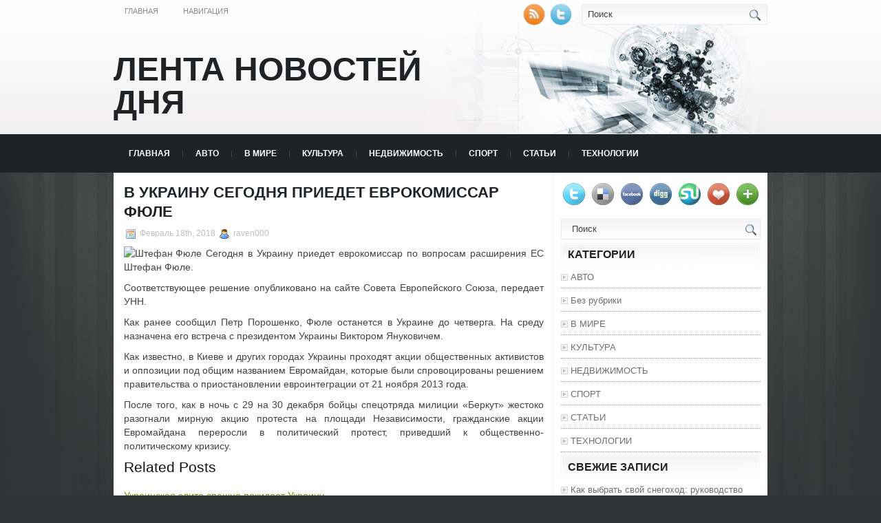

--- FILE ---
content_type: text/html; charset=UTF-8
request_url: https://umbrella-ekb.ru/v-ukrainu-segodnja-priedet-evrokomissar-fjule/
body_size: 8839
content:
<!DOCTYPE html PUBLIC "-//W3C//DTD XHTML 1.0 Transitional//EN" "http://www.w3.org/TR/xhtml1/DTD/xhtml1-transitional.dtd">
<html xmlns="http://www.w3.org/1999/xhtml" lang="ru-RU">

<head profile="http://gmpg.org/xfn/11">
<meta http-equiv="Content-Type" content="text/html; charset=UTF-8" />
<meta name="telderi" content="2acf7bd1497bbd9d58fa66ef110fb217" />

<title>В Украину сегодня приедет еврокомиссар Фюле | Лента новостей дня</title>
<link rel="stylesheet" href="https://umbrella-ekb.ru/wp-content/themes/Technologic/css/screen.css" type="text/css" media="screen, projection" />
<link rel="stylesheet" href="https://umbrella-ekb.ru/wp-content/themes/Technologic/css/print.css" type="text/css" media="print" />
<!--[if IE]><link rel="stylesheet" href="https://umbrella-ekb.ru/wp-content/themes/Technologic/css/ie.css" type="text/css" media="screen, projection"><![endif]-->
<link rel="stylesheet" href="https://umbrella-ekb.ru/wp-content/themes/Technologic/style.css" type="text/css" media="screen" />

<!--[if IE 6]>
	<script src="https://umbrella-ekb.ru/wp-content/themes/Technologic/js/pngfix.js"></script>
<![endif]--> 
<link rel="alternate" type="application/rss+xml" title="Лента новостей дня RSS Feed" href="https://umbrella-ekb.ru/feed/" />
<link rel="alternate" type="application/atom+xml" title="Лента новостей дня Atom Feed" href="https://umbrella-ekb.ru/feed/atom/" />
<link rel="pingback" href="https://umbrella-ekb.ru/xmlrpc.php" />

<script src="https://umbrella-ekb.ru/wp-content/themes/Technologic/menu/mootools-1.2.5-core-yc.js" type="text/javascript"></script>
<link rel="stylesheet" href="https://umbrella-ekb.ru/wp-content/themes/Technologic/menu/MenuMatic.css" type="text/css" media="screen" charset="utf-8" />
<!--[if lt IE 7]>
	<link rel="stylesheet" href="https://umbrella-ekb.ru/wp-content/themes/Technologic/menu/MenuMatic-ie6.css" type="text/css" media="screen" charset="utf-8" />
<![endif]-->
<!-- Load the MenuMatic Class -->
<script src="https://umbrella-ekb.ru/wp-content/themes/Technologic/menu/MenuMatic_0.68.3.js" type="text/javascript" charset="utf-8"></script>



<!-- All In One SEO Pack 3.5.2[379,452] -->
<meta name="description"  content="Сегодня в Украину приедет еврокомиссар по вопросам расширения ЕС Штефан Фюле. Соответствующее решение опубликовано на сайте Совета Европейского Союза, передает" />

<script type="application/ld+json" class="aioseop-schema">{"@context":"https://schema.org","@graph":[{"@type":"Organization","@id":"https://umbrella-ekb.ru/#organization","url":"https://umbrella-ekb.ru/","name":"Лента новостей дня","sameAs":[]},{"@type":"WebSite","@id":"https://umbrella-ekb.ru/#website","url":"https://umbrella-ekb.ru/","name":"Лента новостей дня","publisher":{"@id":"https://umbrella-ekb.ru/#organization"},"potentialAction":{"@type":"SearchAction","target":"https://umbrella-ekb.ru/?s={search_term_string}","query-input":"required name=search_term_string"}},{"@type":"WebPage","@id":"https://umbrella-ekb.ru/v-ukrainu-segodnja-priedet-evrokomissar-fjule/#webpage","url":"https://umbrella-ekb.ru/v-ukrainu-segodnja-priedet-evrokomissar-fjule/","inLanguage":"ru-RU","name":"В Украину сегодня приедет еврокомиссар Фюле","isPartOf":{"@id":"https://umbrella-ekb.ru/#website"},"breadcrumb":{"@id":"https://umbrella-ekb.ru/v-ukrainu-segodnja-priedet-evrokomissar-fjule/#breadcrumblist"},"datePublished":"2018-02-18T00:20:08+00:00","dateModified":"2018-02-18T00:20:08+00:00"},{"@type":"Article","@id":"https://umbrella-ekb.ru/v-ukrainu-segodnja-priedet-evrokomissar-fjule/#article","isPartOf":{"@id":"https://umbrella-ekb.ru/v-ukrainu-segodnja-priedet-evrokomissar-fjule/#webpage"},"author":{"@id":"https://umbrella-ekb.ru/author/raven000/#author"},"headline":"В Украину сегодня приедет еврокомиссар Фюле","datePublished":"2018-02-18T00:20:08+00:00","dateModified":"2018-02-18T00:20:08+00:00","commentCount":0,"mainEntityOfPage":{"@id":"https://umbrella-ekb.ru/v-ukrainu-segodnja-priedet-evrokomissar-fjule/#webpage"},"publisher":{"@id":"https://umbrella-ekb.ru/#organization"},"articleSection":"В МИРЕ"},{"@type":"Person","@id":"https://umbrella-ekb.ru/author/raven000/#author","name":"raven000","sameAs":[],"image":{"@type":"ImageObject","@id":"https://umbrella-ekb.ru/#personlogo","url":"https://secure.gravatar.com/avatar/cfe7b6a6acc1885c15d67ef140ca458e?s=96&d=mm&r=g","width":96,"height":96,"caption":"raven000"}},{"@type":"BreadcrumbList","@id":"https://umbrella-ekb.ru/v-ukrainu-segodnja-priedet-evrokomissar-fjule/#breadcrumblist","itemListElement":[{"@type":"ListItem","position":1,"item":{"@type":"WebPage","@id":"https://umbrella-ekb.ru/","url":"https://umbrella-ekb.ru/","name":"Лента новостей дня"}},{"@type":"ListItem","position":2,"item":{"@type":"WebPage","@id":"https://umbrella-ekb.ru/v-ukrainu-segodnja-priedet-evrokomissar-fjule/","url":"https://umbrella-ekb.ru/v-ukrainu-segodnja-priedet-evrokomissar-fjule/","name":"В Украину сегодня приедет еврокомиссар Фюле"}}]}]}</script>
<link rel="canonical" href="https://umbrella-ekb.ru/v-ukrainu-segodnja-priedet-evrokomissar-fjule/" />
<!-- All In One SEO Pack -->
<link rel='dns-prefetch' href='//s.w.org' />
<link rel="alternate" type="application/rss+xml" title="Лента новостей дня &raquo; Лента комментариев к &laquo;В Украину сегодня приедет еврокомиссар Фюле&raquo;" href="https://umbrella-ekb.ru/v-ukrainu-segodnja-priedet-evrokomissar-fjule/feed/" />
		<script type="text/javascript">
			window._wpemojiSettings = {"baseUrl":"https:\/\/s.w.org\/images\/core\/emoji\/11\/72x72\/","ext":".png","svgUrl":"https:\/\/s.w.org\/images\/core\/emoji\/11\/svg\/","svgExt":".svg","source":{"concatemoji":"https:\/\/umbrella-ekb.ru\/wp-includes\/js\/wp-emoji-release.min.js?ver=4.9.18"}};
			!function(e,a,t){var n,r,o,i=a.createElement("canvas"),p=i.getContext&&i.getContext("2d");function s(e,t){var a=String.fromCharCode;p.clearRect(0,0,i.width,i.height),p.fillText(a.apply(this,e),0,0);e=i.toDataURL();return p.clearRect(0,0,i.width,i.height),p.fillText(a.apply(this,t),0,0),e===i.toDataURL()}function c(e){var t=a.createElement("script");t.src=e,t.defer=t.type="text/javascript",a.getElementsByTagName("head")[0].appendChild(t)}for(o=Array("flag","emoji"),t.supports={everything:!0,everythingExceptFlag:!0},r=0;r<o.length;r++)t.supports[o[r]]=function(e){if(!p||!p.fillText)return!1;switch(p.textBaseline="top",p.font="600 32px Arial",e){case"flag":return s([55356,56826,55356,56819],[55356,56826,8203,55356,56819])?!1:!s([55356,57332,56128,56423,56128,56418,56128,56421,56128,56430,56128,56423,56128,56447],[55356,57332,8203,56128,56423,8203,56128,56418,8203,56128,56421,8203,56128,56430,8203,56128,56423,8203,56128,56447]);case"emoji":return!s([55358,56760,9792,65039],[55358,56760,8203,9792,65039])}return!1}(o[r]),t.supports.everything=t.supports.everything&&t.supports[o[r]],"flag"!==o[r]&&(t.supports.everythingExceptFlag=t.supports.everythingExceptFlag&&t.supports[o[r]]);t.supports.everythingExceptFlag=t.supports.everythingExceptFlag&&!t.supports.flag,t.DOMReady=!1,t.readyCallback=function(){t.DOMReady=!0},t.supports.everything||(n=function(){t.readyCallback()},a.addEventListener?(a.addEventListener("DOMContentLoaded",n,!1),e.addEventListener("load",n,!1)):(e.attachEvent("onload",n),a.attachEvent("onreadystatechange",function(){"complete"===a.readyState&&t.readyCallback()})),(n=t.source||{}).concatemoji?c(n.concatemoji):n.wpemoji&&n.twemoji&&(c(n.twemoji),c(n.wpemoji)))}(window,document,window._wpemojiSettings);
		</script>
		<style type="text/css">
img.wp-smiley,
img.emoji {
	display: inline !important;
	border: none !important;
	box-shadow: none !important;
	height: 1em !important;
	width: 1em !important;
	margin: 0 .07em !important;
	vertical-align: -0.1em !important;
	background: none !important;
	padding: 0 !important;
}
</style>
<link rel='https://api.w.org/' href='https://umbrella-ekb.ru/wp-json/' />
<link rel="EditURI" type="application/rsd+xml" title="RSD" href="https://umbrella-ekb.ru/xmlrpc.php?rsd" />
<link rel="wlwmanifest" type="application/wlwmanifest+xml" href="https://umbrella-ekb.ru/wp-includes/wlwmanifest.xml" /> 
<link rel='prev' title='Стильный компактный планшет teXet X-pad Style 7.1 3G' href='https://umbrella-ekb.ru/stilnyj-kompaktnyj-planshet-texet-x-pad-style-7-1-3g/' />
<link rel='next' title='Три секрета красивых рук' href='https://umbrella-ekb.ru/tri-sekreta-krasivyh-ruk/' />
<meta name="generator" content="WordPress 4.9.18" />
<link rel='shortlink' href='https://umbrella-ekb.ru/?p=2826' />
<link rel="alternate" type="application/json+oembed" href="https://umbrella-ekb.ru/wp-json/oembed/1.0/embed?url=https%3A%2F%2Fumbrella-ekb.ru%2Fv-ukrainu-segodnja-priedet-evrokomissar-fjule%2F" />
<link rel="alternate" type="text/xml+oembed" href="https://umbrella-ekb.ru/wp-json/oembed/1.0/embed?url=https%3A%2F%2Fumbrella-ekb.ru%2Fv-ukrainu-segodnja-priedet-evrokomissar-fjule%2F&#038;format=xml" />
<style type='text/css'>.rp4wp-related-posts ul{width:100%;padding:0;margin:0;float:left;}
.rp4wp-related-posts ul>li{list-style:none;padding:0;margin:0;padding-bottom:20px;clear:both;}
.rp4wp-related-posts ul>li>p{margin:0;padding:0;}
.rp4wp-related-post-image{width:35%;padding-right:25px;-moz-box-sizing:border-box;-webkit-box-sizing:border-box;box-sizing:border-box;float:left;}</style>
<link rel="icon" href="https://umbrella-ekb.ru/wp-content/uploads/2018/07/6.png" sizes="32x32" />
<link rel="icon" href="https://umbrella-ekb.ru/wp-content/uploads/2018/07/6.png" sizes="192x192" />
<link rel="apple-touch-icon-precomposed" href="https://umbrella-ekb.ru/wp-content/uploads/2018/07/6.png" />
<meta name="msapplication-TileImage" content="https://umbrella-ekb.ru/wp-content/uploads/2018/07/6.png" />

</head>
<body>
<script type="text/javascript">
	window.addEvent('domready', function() {			
			var myMenu = new MenuMatic();
	});	
</script>
	<div id="wrapper">
		<div id="container" class="container">  
			<div class="span-24">
				<div class="span-14">
                    <div id="pagemenucontainer">
					
                        <ul id="pagemenu">
    						<li ><a href="http://umbrella-ekb.ru/">Главная</a></li>
    						<li class="page_item page-item-2"><a href="https://umbrella-ekb.ru/sample-page/">Навигация</a></li>

    					</ul>
                        
                    </div>
				</div>
                
                <div class="span-3 feedtwitter">
					<a href="https://umbrella-ekb.ru/feed/"><img src="https://umbrella-ekb.ru/wp-content/themes/Technologic/images/rss.png"  style="margin:0 4px 0 0;"  /></a>		
					<a rel="nofollow" href="http://twitter.com/WPTwits" title="Следуй за мной"><img src="https://umbrella-ekb.ru/wp-content/themes/Technologic/images/twitter.png"  style="margin:0 4px 0 0; "  title="Следуй за мной" /></a>
				</div>
                
				<div id="topsearch" class="span-7 last">
					 
<div id="search">
    <form method="get" id="searchform" action="https://umbrella-ekb.ru/"> 
        <input type="text" value="Поиск" 
            name="s" id="s"  onblur="if (this.value == '')  {this.value = 'Поиск';}"  
            onfocus="if (this.value == 'Поиск') {this.value = '';}" />
        <input type="image" src="https://umbrella-ekb.ru/wp-content/themes/Technologic/images/search.gif" style="border:0; vertical-align: top;" /> 
    </form>
</div> 
				</div>
			</div>
				<div id="header" class="span-24">
					<div class="span-12">
						
							<h1><a href="https://umbrella-ekb.ru">Лента новостей дня</a></h1>
							<h2></h2>
							
						
					</div>
					
				
				</div>
			
			<div class="span-24">
				<div id="navcontainer">
					
                            <ul id="nav">
                                <li ><a href="https://umbrella-ekb.ru">Главная</a></li>
        							<li class="cat-item cat-item-7"><a href="https://umbrella-ekb.ru/category/avto/" >АВТО</a>
</li>
	<li class="cat-item cat-item-8"><a href="https://umbrella-ekb.ru/category/v-mire/" >В МИРЕ</a>
</li>
	<li class="cat-item cat-item-2"><a href="https://umbrella-ekb.ru/category/kultura/" >КУЛЬТУРА</a>
</li>
	<li class="cat-item cat-item-4"><a href="https://umbrella-ekb.ru/category/nedvizhimost/" >НЕДВИЖИМОСТЬ</a>
</li>
	<li class="cat-item cat-item-6"><a href="https://umbrella-ekb.ru/category/sport/" >СПОРТ</a>
</li>
	<li class="cat-item cat-item-3"><a href="https://umbrella-ekb.ru/category/stati/" >СТАТЬИ</a>
</li>
	<li class="cat-item cat-item-5"><a href="https://umbrella-ekb.ru/category/tehnologii/" >ТЕХНОЛОГИИ</a>
</li>

        					</ul>
                            
				</div>
			</div>	<div class="span-24" id="contentwrap">	
			<div class="span-16">
				<div id="content">	
					
					
					
										
					
						
												<div class="post-2826 post type-post status-publish format-standard hentry category-v-mire" id="post-2826">
							<h2 class="title">В Украину сегодня приедет еврокомиссар Фюле</h2>
							<div class="postdate"><img src="https://umbrella-ekb.ru/wp-content/themes/Technologic/images/date.png" /> Февраль 18th, 2018 <img src="https://umbrella-ekb.ru/wp-content/themes/Technologic/images/user.png" /> raven000 </div>
			
							<div class="entry">
								<p><img alt="Штефан Фюле" src="http://siteua.org/content/images/280x210/665002.jpg"> Сегодня в Украину приедет еврокомиссар по вопросам расширения ЕС Штефан Фюле. </p>
<p><p>Соответствующее решение опубликовано на сайте Совета Европейского Союза, передает УНН.</p>
<p>Как ранее сообщил Петр Порошенко, Фюле останется в Украине до четверга. На среду назначена его встреча с президентом Украины Виктором Януковичем.</p>
<p>Как известно, в Киеве и других городах Украины проходят акции общественных активистов и оппозиции под общим названием Евромайдан, которые были спровоцированы решением правительства о приостановлении евроинтеграции от 21 ноября 2013 года.</p>
<p>После того, как в ночь с 29 на 30 декабря бойцы спецотряда милиции &#171;Беркут&#187; жестоко разогнали мирную акцию протеста на площади Независимости, гражданские акции Евромайдана переросли в политический протест, приведший к общественно-политическому кризису.</p></p>
<div class='rp4wp-related-posts'>
<h3>Related Posts</h3>
<ul>
<li><div class='rp4wp-related-post-content'>
<a href='https://umbrella-ekb.ru/ukrainskaja-jelita-speshno-pokidaet-ukrainu/'>Украинская элита спешно покидает Украину</a><p>В киевском аэропорту «Жуляны» зарегистрировано 64 спецрейса для VIP-персон. В киевском аэропорту «Жуляны» зарегистрировано 64&hellip;</p></div>
</li>
<li><div class='rp4wp-related-post-content'>
<a href='https://umbrella-ekb.ru/pajett-atmosfera-straha-otpugivaet-investicii-v-ukrainu/'>Пайетт: Атмосфера страха отпугивает инвестиции в Украину</a><p>Посол США в Украине Джеффри Пайетт считает, что в Украине на сегодняшний день складывается «атмосфера&hellip;</p></div>
</li>
<li><div class='rp4wp-related-post-content'>
<a href='https://umbrella-ekb.ru/kabmin-utverdil-novye-pravila-vezda-inostrancev-v-ukrainu/'>Кабмин утвердил новые правила въезда иностранцев в Украину</a><p>Хочешь въехать на территорию Украины - предъяви на границе как минимум четыреста евро в качестве&hellip;</p></div>
</li>
</ul>
</div>
															</div>
							<div class="postmeta"><img src="https://umbrella-ekb.ru/wp-content/themes/Technologic/images/folder.png" /> Опубликовано в рубрике <a href="https://umbrella-ekb.ru/category/v-mire/" rel="category tag">В МИРЕ</a> </div>
						
							<div class="navigation clearfix">
								<div class="alignleft">&laquo; <a href="https://umbrella-ekb.ru/stilnyj-kompaktnyj-planshet-texet-x-pad-style-7-1-3g/" rel="prev">Стильный компактный планшет teXet X-pad Style 7.1 3G</a></div>
								<div class="alignright"><a href="https://umbrella-ekb.ru/tri-sekreta-krasivyh-ruk/" rel="next">Три секрета красивых рук</a> &raquo;</div>
							</div>
							
															Вы можете <a href="#respond">оставить комментарий</a>, или <a href="https://umbrella-ekb.ru/v-ukrainu-segodnja-priedet-evrokomissar-fjule/trackback/" rel="trackback"> ссылку</a> на Ваш сайт.
	
													</div><!--/post-2826-->
						
				

<!-- You can start editing here. -->



	
		<!-- If comments are open, but there are no comments. -->

	 





<div id="respond">

<h3>Оставить комментарий</h3>

<div class="cancel-comment-reply">
	<small><a rel="nofollow" id="cancel-comment-reply-link" href="/v-ukrainu-segodnja-priedet-evrokomissar-fjule/#respond" style="display:none;">Нажмите, чтобы отменить ответ.</a></small>
</div>



<form action="http://umbrella-ekb.ru/wp-comments-post.php" method="post" id="commentform">



<p><input type="text" name="author" id="author" value="" size="22" tabindex="1" aria-required='true' />
<label for="author"><small>Имя (обязательно)</small></label></p>

<p><input type="text" name="email" id="email" value="" size="22" tabindex="2" aria-required='true' />
<label for="email"><small>Mail (не будет опубликовано) (обязательно)</small></label></p>

<p><input type="text" name="url" id="url" value="" size="22" tabindex="3" />
<label for="url"><small>Вебсайт</small></label></p>



<!--<p><small><strong>XHTML:</strong> You can use these tags: <code>&lt;a href=&quot;&quot; title=&quot;&quot;&gt; &lt;abbr title=&quot;&quot;&gt; &lt;acronym title=&quot;&quot;&gt; &lt;b&gt; &lt;blockquote cite=&quot;&quot;&gt; &lt;cite&gt; &lt;code&gt; &lt;del datetime=&quot;&quot;&gt; &lt;em&gt; &lt;i&gt; &lt;q cite=&quot;&quot;&gt; &lt;s&gt; &lt;strike&gt; &lt;strong&gt; </code></small></p>-->

<p><textarea name="comment" id="comment" cols="100%" rows="10" tabindex="4"></textarea></p>

<p><input name="submit" type="submit" id="submit" tabindex="5" value="Отправить" />
<input type='hidden' name='comment_post_ID' value='2826' id='comment_post_ID' />
<input type='hidden' name='comment_parent' id='comment_parent' value='0' />

</p>


</form>


</div>


				
							
							</div>
			</div>
		<div class="span-8 last">
	
	<div class="sidebar">
    
     
    			<div class="addthis_toolbox">   
    			    <div class="custom_images">
    			            <a rel="nofollow" class="addthis_button_twitter"><img src="https://umbrella-ekb.ru/wp-content/themes/Technologic/images/socialicons/twitter.png" width="32" height="32" alt="Twitter" /></a>
    			            <a rel="nofollow" class="addthis_button_delicious"><img src="https://umbrella-ekb.ru/wp-content/themes/Technologic/images/socialicons/delicious.png" width="32" height="32" alt="Delicious" /></a>
    			            <a rel="nofollow" class="addthis_button_facebook"><img src="https://umbrella-ekb.ru/wp-content/themes/Technologic/images/socialicons/facebook.png" width="32" height="32" alt="Facebook" /></a>
    			            <a rel="nofollow" class="addthis_button_digg"><img src="https://umbrella-ekb.ru/wp-content/themes/Technologic/images/socialicons/digg.png" width="32" height="32" alt="Digg" /></a>
    			            <a rel="nofollow" class="addthis_button_stumbleupon"><img src="https://umbrella-ekb.ru/wp-content/themes/Technologic/images/socialicons/stumbleupon.png" width="32" height="32" alt="Stumbleupon" /></a>
    			            <a rel="nofollow" class="addthis_button_favorites"><img src="https://umbrella-ekb.ru/wp-content/themes/Technologic/images/socialicons/favorites.png" width="32" height="32" alt="Favorites" /></a>
    			            <a rel="nofollow" class="addthis_button_more"><img src="https://umbrella-ekb.ru/wp-content/themes/Technologic/images/socialicons/more.png" width="32" height="32" alt="More" /></a>
    			    </div>
    			    <script type="text/javascript" src="http://s7.addthis.com/js/250/addthis_widget.js?pub=xa-4a65e1d93cd75e94"></script>
    			</div>
    			


    
    
        
		<ul>
			<li id="search-2" class="widget widget_search"> 
<div id="search">
    <form method="get" id="searchform" action="https://umbrella-ekb.ru/"> 
        <input type="text" value="Поиск" 
            name="s" id="s"  onblur="if (this.value == '')  {this.value = 'Поиск';}"  
            onfocus="if (this.value == 'Поиск') {this.value = '';}" />
        <input type="image" src="https://umbrella-ekb.ru/wp-content/themes/Technologic/images/search.gif" style="border:0; vertical-align: top;" /> 
    </form>
</div></li><li id="categories-3" class="widget widget_categories"><h2 class="widgettitle">Категории</h2>		<ul>
	<li class="cat-item cat-item-7"><a href="https://umbrella-ekb.ru/category/avto/" >АВТО</a>
</li>
	<li class="cat-item cat-item-1"><a href="https://umbrella-ekb.ru/category/bez-rubriki/" >Без рубрики</a>
</li>
	<li class="cat-item cat-item-8"><a href="https://umbrella-ekb.ru/category/v-mire/" >В МИРЕ</a>
</li>
	<li class="cat-item cat-item-2"><a href="https://umbrella-ekb.ru/category/kultura/" >КУЛЬТУРА</a>
</li>
	<li class="cat-item cat-item-4"><a href="https://umbrella-ekb.ru/category/nedvizhimost/" >НЕДВИЖИМОСТЬ</a>
</li>
	<li class="cat-item cat-item-6"><a href="https://umbrella-ekb.ru/category/sport/" >СПОРТ</a>
</li>
	<li class="cat-item cat-item-3"><a href="https://umbrella-ekb.ru/category/stati/" >СТАТЬИ</a>
</li>
	<li class="cat-item cat-item-5"><a href="https://umbrella-ekb.ru/category/tehnologii/" >ТЕХНОЛОГИИ</a>
</li>
		</ul>
</li>		<li id="recent-posts-3" class="widget widget_recent_entries">		<h2 class="widgettitle">Свежие записи</h2>		<ul>
											<li>
					<a href="https://umbrella-ekb.ru/kak-vybrat-svoj-snegohod-rukovodstvo-dlja-pokupatelej-v-moskve/">Как выбрать свой снегоход: руководство для покупателей в Москве</a>
											<span class="post-date">27.11.2025</span>
									</li>
											<li>
					<a href="https://umbrella-ekb.ru/snegohod-dlja-zagorodnogo-doma-kak-vybrat-i-zachem-on-nuzhen/">Снегоход для загородного дома: как выбрать и зачем он нужен</a>
											<span class="post-date">27.11.2025</span>
									</li>
											<li>
					<a href="https://umbrella-ekb.ru/motax-nadezhnyj-vybor-mototehniki-dlja-puteshestvij-i-snegohodnyj-marshrut-po-bajkalu/">MOTAX — надежный выбор мототехники для путешествий и снегоходный маршрут по Байкалу</a>
											<span class="post-date">27.11.2025</span>
									</li>
											<li>
					<a href="https://umbrella-ekb.ru/nakopitel-jelektrojenergii-volts-po-vygodnoj-cene-na-sajte-voltsbattery-ru-vash-nadjozhnyj-shag-k-jenergeticheskoj-nezavisimosti/">Накопитель электроэнергии VOLTS по выгодной цене на сайте voltsbattery.ru — ваш надёжный шаг к энергетической независимости</a>
											<span class="post-date">20.11.2025</span>
									</li>
											<li>
					<a href="https://umbrella-ekb.ru/stroitelstvo-bystrovozvodimyh-zdanij-sovremennye-reshenija-ot-ooo-vysokostroj/">Строительство быстровозводимых зданий: современные решения от ООО «ВысокоСтрой»</a>
											<span class="post-date">13.11.2025</span>
									</li>
											<li>
					<a href="https://umbrella-ekb.ru/karkasnyj-dom-pod-kljuch-ot-sk-domdacha-stroj-sovremennoe-i-nadezhnoe-reshenie-dlja-komfortnoj-zhizni/">Каркасный дом под ключ от СК «ДомДача-Строй»: современное и надежное решение для комфортной жизни</a>
											<span class="post-date">13.11.2025</span>
									</li>
											<li>
					<a href="https://umbrella-ekb.ru/zhenskaja-odezhda-ot-tradicij-k-sovremennosti/">Женская одежда: от традиций к современности</a>
											<span class="post-date">02.11.2025</span>
									</li>
											<li>
					<a href="https://umbrella-ekb.ru/pochemu-podorozhali-aviabilety-v-2025-godu/">Почему подорожали авиабилеты в 2025 году</a>
											<span class="post-date">27.10.2025</span>
									</li>
											<li>
					<a href="https://umbrella-ekb.ru/registracija-scheta-v-forex4you-poshagovoe-rukovodstvo-dlja-nachinajushhih-trejderov/">Регистрация счета в Forex4you: пошаговое руководство для начинающих трейдеров</a>
											<span class="post-date">03.06.2025</span>
									</li>
											<li>
					<a href="https://umbrella-ekb.ru/5-oshibok-pri-izbranii-akl/">5 ошибок при избрании АКЛ</a>
											<span class="post-date">16.05.2025</span>
									</li>
					</ul>
		</li><li id="pages-2" class="widget widget_pages"><h2 class="widgettitle">Страницы</h2>		<ul>
			<li class="page_item page-item-2"><a href="https://umbrella-ekb.ru/sample-page/">Навигация</a></li>
		</ul>
		</li><li id="text-2" class="widget widget_text">			<div class="textwidget"><p><!-- Yandex.Metrika informer --><br />
<a href="https://metrika.yandex.ru/stat/?id=90561067&amp;from=informer"
target="_blank" rel="nofollow"><img src="https://informer.yandex.ru/informer/90561067/3_1_FFFFFFFF_EFEFEFFF_0_pageviews"
style="width:88px; height:31px; border:0;" alt="Яндекс.Метрика" title="Яндекс.Метрика: данные за сегодня (просмотры, визиты и уникальные посетители)" class="ym-advanced-informer" data-cid="90561067" data-lang="ru" /></a><br />
<!-- /Yandex.Metrika informer --></p>
<p><!-- Yandex.Metrika counter --><br />
<script type="text/javascript" >
   (function(m,e,t,r,i,k,a){m[i]=m[i]||function(){(m[i].a=m[i].a||[]).push(arguments)};
   m[i].l=1*new Date();
   for (var j = 0; j < document.scripts.length; j++) {if (document.scripts[j].src === r) { return; }}
   k=e.createElement(t),a=e.getElementsByTagName(t)[0],k.async=1,k.src=r,a.parentNode.insertBefore(k,a)})
   (window, document, "script", "https://mc.yandex.ru/metrika/tag.js", "ym");

   ym(90561067, "init", {
        clickmap:true,
        trackLinks:true,
        accurateTrackBounce:true
   });
</script><br />
<noscript></p>
<div><img src="https://mc.yandex.ru/watch/90561067" style="position:absolute; left:-9999px;" alt="" /></div>
<p></noscript><br />
<!-- /Yandex.Metrika counter --></p>
</div>
		</li>
			</ul>
        
        
		
	</div>
</div>
	</div>
    <div class="span-24">
	<div id="footer">Все права защищены. &copy; <a href="https://umbrella-ekb.ru"><strong>Лента новостей дня</strong></a>  - </div>
    
    <div id="credits"></div>
        
</div>
</div>
</div>

<center>
<!--LiveInternet counter--><script type="text/javascript"><!--
document.write("<a href='//www.liveinternet.ru/click' "+
"target=_blank><img src='//counter.yadro.ru/hit?t14.15;r"+
escape(document.referrer)+((typeof(screen)=="undefined")?"":
";s"+screen.width+"*"+screen.height+"*"+(screen.colorDepth?
screen.colorDepth:screen.pixelDepth))+";u"+escape(document.URL)+
";"+Math.random()+
"' alt='' title='LiveInternet: показано число просмотров за 24"+
" часа, посетителей за 24 часа и за сегодня' "+
"border='0' width='88' height='31'><\/a>")
//--></script><!--/LiveInternet-->
</center>

<script type='text/javascript' src='https://umbrella-ekb.ru/wp-includes/js/wp-embed.min.js?ver=4.9.18'></script>


</body>
</html>

